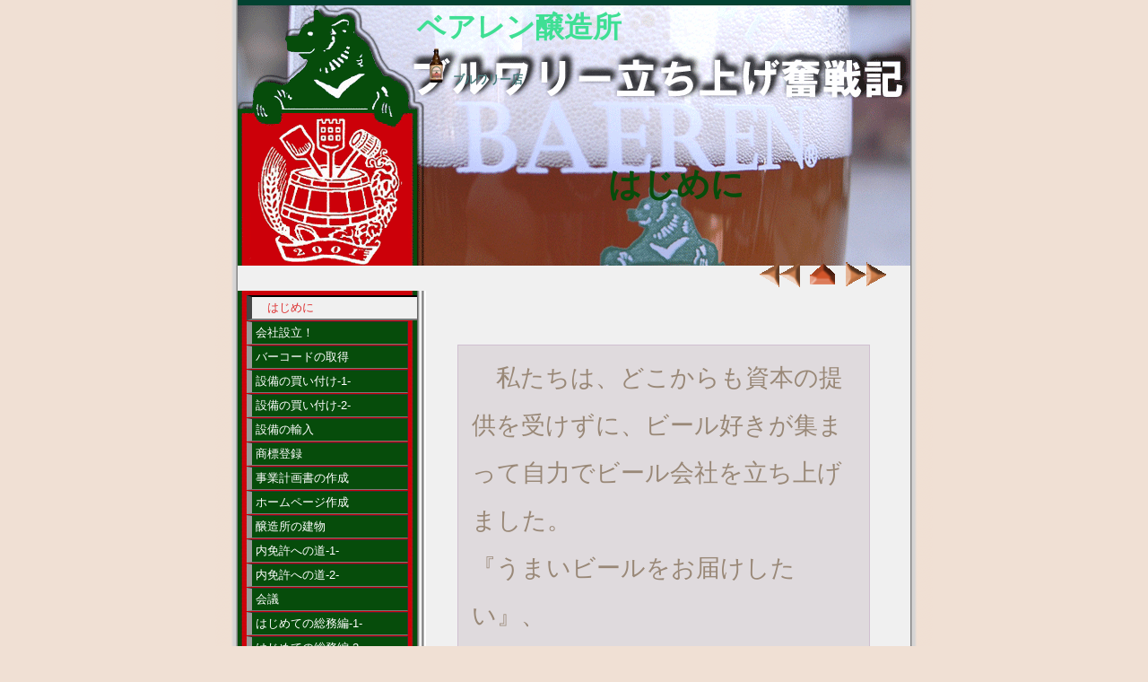

--- FILE ---
content_type: text/html
request_url: http://dp32320117.lolipop.jp/funsen/index.htm
body_size: 1310
content:
<!DOCTYPE html PUBLIC "-//W3C//DTD XHTML 1.0 Transitional//EN"
	"http://www.w3.org/TR/xhtml1/DTD/xhtml1-transitional.dtd">

<html>

<head>
	<title>ベアレン醸造所 ブルワリー立ち上げ奮戦記</title>
	<meta http-equiv="Content-Language" content="ja" />
	<meta http-equiv="Content-Type" content="text/html; charset=Shift_JIS" />
	<meta http-equiv="Content-Script-Type" content="text/Javascript" />
	<link rel="stylesheet" href="./be.css" type="text/css" />

	<script type="text/javascript" src="./ajax.js"></script>
	<script type="text/javascript" src="./be.js"></script>
</head>

<body>
	<div id ="container">
		<div id="banner">
			<div id="banner-inner" class="pkg"> 
				<h1>ベアレン醸造所　　　　　　　　　<a href="http://www.baerenbier.com/" target="_baeren"><img src="./images/bin-0.gif" alt="ブルワリー店" onmouseover="this.src='./images/bin-1.gif'" onmouseout="this.src='./images/bin-0.gif'" />ブルワリー店</a></h1>
				<h2>はじめに</h2>
				<ul>
				<li><a href="./funsenki26.html"><img src="./images/arrow-left.gif" alt="前" /></a></li>
				<li><a href="./index.htm"><img src="./images/home.gif" alt="HOME" /></a></li>
				<li><a href="./funsenki1.html"><img src="./images/arrow-right.gif" alt="次" /></a></li>
				</ul>
			</div>
		</div>
		<div id="content">
			<div id="side_menu">
				<ul>
					<li><a class="select" href="./index.htm">はじめに </a></li>
					<li><a class="notselect" href="funsenki1.html">会社設立！ </a></li>
					<li><a class="notselect" href="funsenki2.html">バーコードの取得 </a></li>
					<li><a class="notselect" href="funsenki3.html">設備の買い付け-1- </a></li>
					<li><a class="notselect" href="funsenki4.html">設備の買い付け-2- </a></li>
					<li><a class="notselect" href="funsenki5.html">設備の輸入 </a></li>
					<li><a class="notselect" href="funsenki6.html">商標登録 </a></li>
					<li><a class="notselect" href="funsenki7.html">事業計画書の作成 </a></li>
					<li><a class="notselect" href="funsenki8.html">ホームページ作成 </a></li>
					<li><a class="notselect" href="funsenki9.html">醸造所の建物 </a></li>
					<li><a class="notselect" href="funsenki10.html">内免許への道-1- </a></li>
					<li><a class="notselect" href="funsenki11.html">内免許への道-2- </a></li>
					<li><a class="notselect" href="funsenki12.html">会議 </a></li>
					<li><a class="notselect" href="funsenki13.html">はじめての総務編-1- </a></li>
					<li><a class="notselect" href="funsenki14.html">はじめての総務編-2- </a></li>
					<li><a class="notselect" href="funsenki15.html">事務所開き </a></li>
					<li><a class="notselect" href="funsenki16.html">ビール会発足 </a></li>
					<li><a class="notselect" href="funsenki17.html">麦芽 </a></li>
					<li><a class="notselect" href="funsenki18.html">第一次ビール合宿-1- </a></li>
					<li><a class="notselect" href="funsenki19.html">第一次ビール合宿-2- </a></li>
					<li><a class="notselect" href="funsenki20.html">第一次ビール合宿-3- </a></li>
					<li><a class="notselect" href="funsenki21.html">建築編-1- </a></li>
					<li><a class="notselect" href="funsenki22.html">建築編-2- </a></li>
					<li><a class="notselect" href="funsenki23.html">建築編-3- </a></li>
					<li><a class="notselect" href="funsenki24.html">建築編-4- </a></li>
					<li><a class="notselect" href="funsenki25.html">商標登録-完結編 </a></li>
					<li><a class="notselect" href="funsenki26.html">ブルワリー建設完結編 </a></li>
				</ul>
			</div>
			<div name="content_main" id="content_main">
				<p class="title"><span>私たちは、どこからも資本の提供を受けずに、ビール好きが集まって自力でビール会社を立ち上げました。<br />『うまいビールをお届けしたい』、<br />そんな気持ちだけでがんばってきました。<br />このコーナーでは、そんな私たちのビール会社立ち上げの奮戦記をご紹介しています。</span></p>
			</div>
			<!--署名-->
			<address class="c_address">
			    Presented by 株式会社 ベアレン醸造所 2007年05月20日更新<br />
			    <a href="./index.htm">ホームページへ</a><br />
			</address>
		</div>
	</div>
</body>
</html>


--- FILE ---
content_type: text/css
request_url: http://dp32320117.lolipop.jp/funsen/be.css
body_size: 2669
content:
/* init */
body, form, fildset {
	MARGIN:0px;
	PADDING:0px;
}

fieldset {
	BORDER:none;
}

div {
	MARGIN:0px;
	PADDING:0px;
}

h1,h2,h3,h4,h5,h6,p,pre,blockquote,ul,ol,dl,dd {
	MARGIN:0px;
	PADDING:0px;
}

blockquote, li, dt, dd {
	MARGIN-LEFT: 1em;
}

li {
	LIST-STYLE:none;
}

input, textarea {
	FONT-SIZE: 1em;
}

table, tr, td {
	MARGIN:0px;
	PADDING:0px;
}


html {
	PADDING-RIGHT: 0px;
	PADDING-LEFT: 0px;
	PADDING-BOTTOM: 0px;
	PADDING-TOP: 0px;
	MARGIN: 0px;
	HEIGHT:auto;
}

body {
	PADDING-RIGHT: 0px;
	PADDING-LEFT: 0px;
	PADDING-BOTTOM: 0px;
	PADDING-TOP: 0px;
	MARGIN: 0px;
	FONT-SIZE: 12pt;
	FONT-FAMILY: "ＭＳ Ｐゴシック", "ヒラギノ角ゴ Pro W3", "Osaka", verdana, arial, sans-serif;
	TEXT-ALIGN: left;
	BACKGROUND-COLOR:#f0e0d4;
}

img {
	PADDING: 0px;
	MARGIN-TOP:0px;
	MARGIN-BOTTOM:0px;
	MARGIN-LEFT:0px;
	MARGIN-RIGHT:0px;
}

div {
	MARGIN:0px;
	PADDING: 0px;
}
/* 見出し --------------------------------------------------------*/
h1 {
	/*font:normal normal bold 10pt/10pt;*/
	FONT-SIZE:10pt;			/*文字サイズ*/
	FONT-WEIGHT:bold;		/*太さ*/
	FONT-STYLE:normal;		/*斜体かどうかitalic*/
	FONT-VARIANT:normal;		/*スモールキャップ文字に変換small-caps*/
}

h2 {
	/*font:normal normal bold 8pt/8pt;*/
	FONT-SIZE:8pt;			/*文字サイズ*/
	FONT-WEIGHT:bold;		/*太さ*/
	FONT-STYLE:normal;		/*斜体かどうかitalic*/
	FONT-VARIANT:normal;		/*スモールキャップ文字に変換small-caps*/
	COLOR:#885522;
	TEXT-INDENT:1em;
}
/*----------------------------------------------------------------*/

/* セレクタの擬似クラスの設定 ------------------------------------*/
a:link {
	COLOR:#FFFFFF /* 126251 */
}
a:active {
	COLOR:red; /* saddlebrown */
}
a:visited {
	COLOR:#FFFFFF; /* 126251 */
}
a:hover {
	COLOR:#6ecb97;
}
/*-----------------------------------------------------------------*/


/* ライン -------------------------------------------------*/
hr {
	MARGIN:0px;
	PADDING:0px;
	FLOAT:left;
	/*COLOR:#667030;*/
	BACKGROUND-COLOR:#405846;
	COLOR:#ffffff;
	WIDTH: 750px;
	HEIGHT: 2px;
}
/*---------------------------------------------------------*/


/* 段落 ----------------------------------------------------------*/
p {
	TEXT-INDENT:0em;
	TEXT-ALIGN: left;
	FONT-SIZE:8pt;					/*文字サイズ*/
	FONT-WEIGHT:normal;				/*太さ*/
	FONT-STYLE:normal;				/*斜体かどうかitalic*/
	FONT-VARIANT:normal;			/*スモールキャップ文字に変換small-caps*/
	COLOR:#998877;
}

p.c_p0 {
	TEXT-INDENT:0em;
	FONT-SIZE:10pt;					/*文字サイズ*/
	MARGIN-TOP:5px;
	MARGIN-BOTTOM:5px;
	MARGIN-LEFT:10px;
	MARGIN-RIGHT:10px;
}

p.c_p1 {
	TEXT-INDENT:2em;
	FONT-SIZE:8pt;					/*文字サイズ*/
	MARGIN-TOP:5px;
	MARGIN-BOTTOM:5px;
	MARGIN-LEFT:10px;
	MARGIN-RIGHT:10px;
}

p.c_p2 {
	FONT-FAMILY: "ＭＳ Ｐゴシック";	/*文字種*/
	FONT-SIZE:12pt;					/*文字サイズ*/
	FONT-WEIGHT:bold;				/*太さ*/
	FONT-STYLE:normal;				/*斜体かどうかitalic*/
	FONT-VARIANT:normal;			/*スモールキャップ文字に変換small-caps*/
	TEXT-INDENT:0em;
	MARGIN-TOP:5px;
	MARGIN-BOTTOM:5px;
	MARGIN-LEFT:10px;
	MARGIN-RIGHT:10px;
}
p.c_p3 {
	FONT-FAMILY: "ＭＳ Ｐゴシック";	/*文字種*/
	FONT-SIZE:14pt;					/*文字サイズ*/
	FONT-WEIGHT:bold;				/*太さ*/
	FONT-STYLE:normal;				/*斜体かどうかitalic*/
	FONT-VARIANT:normal;			/*スモールキャップ文字に変換small-caps*/
	TEXT-INDENT:1em;
	MARGIN-TOP:16px;
	MARGIN-BOTTOM:5px;
	MARGIN-LEFT:10px;
	MARGIN-RIGHT:10px;
}


/*---------------------------------------------------------------*/

/*リストの設定---------------------------------------------------*/
ul {
	LIST-STYLE-TYPE:square;
	MARGIN-TOP:0px;
	MARGIN-BOTTOM:0px;
	MARGIN-LEFT:0px;
	MARGIN-RIGHT:0px;
	HEIGHT:auto;
}


/* テーブル等の設定 -----------------------------------------*/
table {
	MARGIN-TOP:0px;
	MARGIN-BOTTOM:0px;
	MARGIN-LEFT:5px;
	MARGIN-RIGHT:0px;
    PADDING:0px;
	TEXT-ALIGN:center;
    BORDER:0px;
}

caption {
	MARGIN:0px;
	PADDING: 0px;
	TEXT-ALIGN:left;
	TEXT-INDENT:1em;
	FONT-FAMILY: "ＭＳ Ｐゴシック";	/*文字種*/
	FONT-SIZE:8pt;					/*文字サイズ*/
	FONT-WEIGHT:bold;				/*太さ*/
	FONT-STYLE:normal;				/*斜体かどうかitalic*/
	FONT-VARIANT:normal;			/*スモールキャップ文字に変換small-caps*/
	color:#667030;
}

td {
	VERTICAL-ALIGN:top;
	TEXT-ALIGN:left;
/*	BACKGROUND-COLOR:#E0E0E0;*/
	PADDING-TOP:10px;
	PADDING-BOTTOM:10px;
	PADDING-LEFT:10px;
	PADDING-RIGHT:10px;
}



td.c_td-h3 {
	VERTICAL-ALIGN:top;
	TEXT-ALIGN:left;
/*	BACKGROUND-COLOR:#EAEAEA;*/
	PADDING-TOP:0px;
	PADDING-BOTTOM:0px;
	PADDING-LEFT:0px;
	PADDING-RIGHT:0px;
}

td.c_td-h4 {
	VERTICAL-ALIGN:top;
	TEXT-ALIGN:left;
/*	BACKGROUND-COLOR:#EAEAEA;*/
	PADDING-TOP:0px;
	PADDING-BOTTOM:0px;
	PADDING-LEFT:10px;
	PADDING-RIGHT:0px;
}


/*--------------------------------------------------------------*/


/*　バナーID　---------------------------------------------------------------*/
#banner {
	MARGIN: 0px auto;
	POSITION: relative;
	BORDER-TOP: #024231 6px solid;
	BACKGROUND-POSITION: center 50%;
	BACKGROUND-IMAGE: url(./images/be-1-3.gif);
	BACKGROUND-REPEAT: no-repeat;
	BACKGROUND-COLOR: #F3EEBC;
	WIDTH: 750px;
	HEIGHT: 290px;
	TEXT-ALIGN: center;
}
#banner img {
	MARGIN-TOP:5px;
	MARGIN-BOTTOM:5px;
	MARGIN-LEFT:10px;
	MARGIN-RIGHT:10px;
}

#banner-inner {
	MARGIN-LEFT:200px;
	TEXT-ALIGN: left;
}
.banner-user {
	MARGIN-TOP: 4px;
	FONT-SIZE: 10pt;
	WIDTH: 70px;
}
.banner-user-photo {
	BORDER-RIGHT: #fff 3px double;
	BORDER-TOP: #fff 3px double;
	BORDER-LEFT: #fff 3px double;
	BORDER-BOTTOM: #fff 3px double;
}
#banner-header {
	FONT-FAMILY: "ＭＳ Ｐゴシック";	/*文字種*/
	FONT-SIZE:30pt;			/*文字サイズ*/
	FONT-WEIGHT:bold;		/*太さ*/
	FONT-STYLE:normal;		/*斜体かどうかitalic*/
	FONT-VARIANT:normal;		/*スモールキャップ文字に変換small-caps*/
	PADDING-RIGHT: 15px;
	PADDING-LEFT: 15px;
	PADDING-BOTTOM: 5px;
	PADDING-TOP: 35px;
	MARGIN: 0px;
	COLOR:#00ff7f;
	TEXT-ALIGN: left;
}

#banner-inner h1 {
	PADDING-RIGHT: 10px;
	PADDING-LEFT: 0px;
	PADDING-TOP: 3px;
	PADDING-BOTTOM: 3px;
	MARGIN: 0px;
	FONT-SIZE: 24pt;
	FONT-WEIGHT:bold;		/*太さ*/
	COLOR: #3fdf94;/* #7fffd4 */
	TEXT-ALIGN: left;
/*	BACKGROUND-COLOR: #F3EEBC;*/
}

#banner-inner h2 {
	MARGIN-RIGHT: 0px;
	MARGIN-LEFT: 0px;
	MARGIN-TOP: 0px;
	MARGIN-BOTTOM: 0px;
	PADDING-RIGHT: 10px;
	PADDING-LEFT: 0px;
	PADDING-TOP: 80px;
	PADDING-BOTTOM: 60px;
	FONT-SIZE: 28pt;
	FONT-WEIGHT:bold;
	COLOR: #064c0b;
	TEXT-ALIGN: center;
/*	BORDER-STYLE:dotted;
	BORDER-WIDTH:1px;
	BORDER-COLOR:#FFFFFF;*/
}

#banner-inner p {
	PADDING: 0px;
	MARGIN: 0px;
	FONT-SIZE: 8pt;
	TEXT-ALIGN: right;
}

#banner-inner ul {
	BORDER: 0px;
	PADDING: 0px;
	MARGIN-TOP: 0px;
	MARGIN-BOTTOM: 0px;
	MARGIN-LEFT: 380px;
	MARGIN-RIGHT: 0px;
	LIST-STYLE: none;
	TEXT-ALIGN: center;

}

#banner-inner li{
	BORDER: 0px;
	PADDING: 0px;
	MARGIN-TOP: 0px;
	MARGIN-BOTTOM: 0px;
	MARGIN-LEFT: 0px;
	MARGIN-RIGHT: 3px;
	FLOAT:left;
	LIST-STYLE:none;
	FONT-SIZE:10pt;
	TEXT-ALIGN:left;
}

#banner-inner a {
	PADDING-RIGHT: 0px;
	PADDING-LEFT: 0px;
	PADDING-TOP: 0px;
	PADDING-BOTTOM: 0px;
	MARGIN: 0px;
	FONT-SIZE: 10pt;
	FONT-WEIGHT:bold;		/*太さ*/
}

#banner-inner a:link {

	TEXT-DECORATION: none;
	COLOR:#4a7c7d;
/*	BACKGROUND-COLOR: #126251;*/
}
#banner-inner a:visited {
	TEXT-DECORATION: none;
	COLOR:#4a7c7d;
/*	BACKGROUND-COLOR: #126251;*/
}
#banner-inner a:active {
	TEXT-DECORATION: none;
	COLOR:#4a7c7d;
/*	BACKGROUND-COLOR: #126251;*/
}
#banner-inner a:hover {
	TEXT-DECORATION:underline;
	COLOR:#5fffb4;
}

#banner-inner img {
	PADDING: 0px;
	MARGIN: 0px;
	BORDER: 0 solid #FFFFFF;

}
/* コンテナ（容器）ID -------------------------------------------------------------------*/
#container {
	MARGIN-TOP:0px;
	MARGIN-BOTTOM:0px;
	MARGIN-LEFT:-400px;
	MARGIN-RIGHT:0px;
	LEFT:50%;
	PADDING: 0px;
	WIDTH:800px;
	HEIGHT:auto;
	POSITION: absolute;
	TEXT-ALIGN: left;
	BACKGROUND: url(./images/body-bg-1.gif) #F0F0F0 center top;

}

#content {
/*	BACKGROUND-COLOR: #F0F0F0;*/
	MARGIN: 0px auto;
	PADDING: 0px;
	WIDTH:750px;
	HEIGHT:auto;
	POSITION: relative;
	BACKGROUND-POSITION: center top;
	BACKGROUND-IMAGE: url(./images/be-2-3.gif);
	BACKGROUND-REPEAT: repeat-y;
	OVERFLOW: auto;
	TEXT-ALIGN: left;

}

/* サイドメニューID --------------------------------------------------------------*/
#side_menu {
	FLOAT:left;
	WIDTH: 200px;
	HEIGHT: auto;
	PADDING: 0px;
	BORDER: 0px;
	MARGIN-LEFT: 0px;
	MARGIN-RIGHT: 0px;
}
#side_menu ul {
	MARGIN-TOP: 5px;
	MARGIN-BOTTOM: 5px;
	MARGIN-LEFT: 0px;
	MARGIN-RIGHT: 0px;
	LIST-STYLE:none;
}

#side_menu li{
	LIST-STYLE:none;
	DISPLAY:inline;
	FONT-SIZE:10pt;					/*文字サイズ*/
}

#side_menu a.notselect, #side_menu a.notselect:link, #side_menu a.notselect:visited {/*(Not選択)*/

	TEXT-DECORATION:none;
	COLOR:#FFFFFF;
	BACKGROUND-COLOR: #064c0b;/* 126251 */
	DISPLAY:block;

	MARGIN-TOP: 1px;
	MARGIN-BOTTOM: 1px;
	MARGIN-LEFT: 10px;
	MARGIN-RIGHT: 10px;
	PADDING-TOP: 3px;
	PADDING-BOTTOM: 3px;
	PADDING-LEFT: 4px;
	PADDING-RIGHT: 0px;
	BORDER-TOP:1px solid #333333;
	BORDER-BOTTOM:1px solid #777777;
	BORDER-LEFT:6px solid #999999;
	BORDER-RIGHT:1px solid #333333;
	WIDTH: auto;
	HEIGHT:auto;

}

#side_menu a.select, #side_menu a.select:link, #side_menu a.select:visited {/*(選択)*/
	TEXT-DECORATION:none;
	COLOR:#DD3333;
	BACKGROUND-COLOR: #F0F0F0;
	DISPLAY:block;

	MARGIN-TOP: 1px;
	MARGIN-BOTTOM: 1px;
	MARGIN-LEFT: 10px;
	MARGIN-RIGHT: 0px;
	PADDING-TOP: 3px;
	PADDING-BOTTOM: 3px;
	PADDING-LEFT: 17px;
	PADDING-RIGHT: 0px;
	BORDER-TOP:2px inset #333333;
	BORDER-BOTTOM:2px inset #777777;
	BORDER-LEFT:6px inset #999999;
	BORDER-RIGHT:0px solid #FFFFFF;
	width:167px;
	HEIGHT:auto;
}

#side_menu a.notselect:hover {/*マウスが乗った*/

	TEXT-DECORATION:none;
	COLOR:#DD3333;
	BACKGROUND-COLOR: #FFFFFF;
	DISPLAY:block;

	MARGIN-TOP: 1px;
	MARGIN-BOTTOM: 1px;
	MARGIN-LEFT: 10px;
	MARGIN-RIGHT: 0px;
	PADDING-TOP: 3px;
	PADDING-BOTTOM: 3px;
	PADDING-LEFT: 17px;
	PADDING-RIGHT: 0px;
	BORDER-TOP:1px solid #333333;
	BORDER-BOTTOM:1px solid #777777;
	BORDER-LEFT:6px solid #999999;
	BORDER-RIGHT:0px solid #FFFFFF;
	width:167px;
	height:auto;
}

/* 主内容ID -------------------------------------------------------------------------*/
#content_main {/*div id*/
	FLOAT:right;
	WIDTH: 550px;
	HEIGHT:auto;
	MARGIN-TOP: 0px;
	MARGIN-BOTTOM: 0px;
	MARGIN-LEFT: 0px;
	MARGIN-RIGHT: 0px;
	PADDING-TOP: 0px;
	PADDING-BOTTOM: 0px;
	PADDING-LEFT: 0px;
	PADDING-RIGHT: 0px;
}

#content_main p {
	TEXT-INDENT:1em;
	TEXT-ALIGN: left;
	FONT-SIZE:12pt;					/*文字サイズ*/
	FONT-WEIGHT:normal;				/*太さ*/
	FONT-STYLE:normal;				/*斜体かどうかitalic*/
	FONT-VARIANT:normal;			/*スモールキャップ文字に変換small-caps*/
	LINE-HEIGHT:160%;
	COLOR:#998877;
}

#content_main p.title {
	FONT-SIZE:20pt;					/*文字サイズ*/
/*	FONT-WEIGHT:bold;*/
	LINE-Height:200%;
	TEXT-INDENT:1em;
	MARGIN-TOP:60px;
	MARGIN-BOTTOM:10px;
	MARGIN-LEFT:45px;
	MARGIN-RIGHT:45px;
	PADDING-TOP: 10px;
	PADDING-BOTTOM: 10px;
	PADDING-LEFT: 15px;
	PADDING-RIGHT: 15px;
	BACKGROUND-COLOR:#DFDADD;/*#FFDEAD*/
	BORDER: 1px solid #D0C0D0;
/*	COLOR:#592817;
	BACKGROUND-POSITION: left top;
	BACKGROUND-IMAGE: url(./images/be-title.gif);
	BACKGROUND-REPEAT: no-repeat;*/

}

#content_main p.c_p4 {
	FONT-SIZE:10pt;					/*文字サイズ*/
	FONT-WEIGHT:normal;				/*太さ*/
	FONT-STYLE:normal;				/*斜体かどうかitalic*/
	FONT-VARIANT:normal;			/*スモールキャップ文字に変換small-caps*/
	TEXT-INDENT:0em;
	MARGIN-TOP:5px;
	MARGIN-BOTTOM:5px;
	MARGIN-LEFT:0px;
	MARGIN-RIGHT:0px;
}

#content_main span {
/*	BORDER-BOTTOM: 1px solid #D0C0D0*/
}

#content_main p.c_caption {
	TEXT-INDENT:1em;
	TEXT-ALIGN: left;
	FONT-SIZE:14pt;					/*文字サイズ*/
	FONT-WEIGHT:normal;				/*太さ*/
	FONT-STYLE:normal;				/*斜体かどうかitalic*/
	FONT-VARIANT:normal;			/*スモールキャップ文字に変換small-caps*/
	LINE-HEIGHT:170%;
	COLOR:#887766;
	BACKGROUND-COLOR:#fffeef;
	MARGIN-TOP:10px;
	PADDING-TOP:5px;
	PADDING-BOTTOM:5px;
	PADDING-LEFT:5px;
	PADDING-RIGHT:5px;
	BORDER: 1px solid #fff0e0
}

#content_main td.c_caption {
	VERTICAL-ALIGN:top;
	TEXT-ALIGN:left;
/*	BACKGROUND-COLOR:#fffeef;*/
	PADDING-TOP:10px;
	PADDING-BOTTOM:10px;
	PADDING-LEFT:10px;
	PADDING-RIGHT:10px;
}

#content_main td.c_image {
	WIDTH: 180px;
	ALIGN:center;
/*	VERTICAL-ALIGN:middle;
	TEXT-ALIGN:center;*/
/*	BACKGROUND-COLOR:#EAEAEA;*/
	PADDING-TOP:5px;
	PADDING-BOTTOM:5px;
	PADDING-LEFT:auto;
	PADDING-RIGHT:auto;
}

#content_main h2 {
	TEXT-INDENT:0em;
	TEXT-ALIGN: left;
	FONT-SIZE:26pt;					/*文字サイズ*/
	FONT-WEIGHT:normal;				/*太さ*/
	FONT-STYLE:normal;				/*斜体かどうかitalic*/
	FONT-VARIANT:normal;			/*スモールキャップ文字に変換small-caps*/
	BACKGROUND-COLOR:#DFDADD;/*#FFDEAD*/
}

#content_main h3 {
	COLOR:#400000;
	TEXT-INDENT:0em;
	TEXT-ALIGN: left;
	FONT-SIZE:20pt;					/*文字サイズ*/
	FONT-WEIGHT:normal;				/*太さ*/
	FONT-STYLE:normal;				/*斜体かどうかitalic*/
	FONT-VARIANT:normal;			/*スモールキャップ文字に変換small-caps*/
	BACKGROUND-COLOR:#DFDADD;/*#FFDEAD*/
	BORDER-LEFT:8px solid #444444;
	BORDER-TOP:2px solid #444444;
	MARGIN-TOP:10px;
}

#content_main h4 {
	COLOR:#800000;
	TEXT-INDENT:0em;
	TEXT-ALIGN: left;
	FONT-SIZE:18pt;					/*文字サイズ*/
	FONT-WEIGHT:normal;				/*太さ*/
	FONT-STYLE:normal;				/*斜体かどうかitalic*/
	FONT-VARIANT:normal;			/*スモールキャップ文字に変換small-caps*/
	BACKGROUND-COLOR:#DFDADD;/*#FFDEAD*/
	BORDER-LEFT:8px solid #444444;

}

#content_main img {
	MARGIN-TOP:0px;
	MARGIN-BOTTOM:15px;
	MARGIN-LEFT:15px;
	MARGIN-RIGHT:15px;
}

#content_main a:link {
	COLOR:#FF4444 /* 126251 */
}
#content_main a:active {
	COLOR:red; /* saddlebrown */
}
#content_main a:visited {
	COLOR:#FF4444; /* 126251 */
}
#content_main a:hover {
	COLOR:#6ecb97;
}

/* 最終ID -------------------------------------------------------------------------*/
address.c_address {
	FLOAT:left;
	WIDTH: 750px;
	HEIGHT: 70px;
	TEXT-ALIGN:right;
	FONT-FAMILY: "Helvetica";	/*文字種*/
	FONT-SIZE:8pt;					/*文字サイズ*/
	FONT-WEIGHT:normal;				/*太さ*/
	FONT-STYLE:italic;				/*斜体かどうかitalic*/
	FONT-VARIANT:normal;			/*スモールキャップ文字に変換small-caps*/
	COLOR:#7fffd4;
	BACKGROUND-IMAGE: url(./images/be-3-2.gif);
	BACKGROUND-REPEAT: no-repeat;
	BACKGROUND-COLOR:#F3EEBC;
	MARGIN-BOTTOM: 0px;
	PADDING-BOTTOM: 0px;
	BORDER-BOTTOM: #024231 6px solid;

}



--- FILE ---
content_type: application/javascript
request_url: http://dp32320117.lolipop.jp/funsen/ajax.js
body_size: 750
content:
// 非同期でリクエスト
function sendRequest( url, callback, method, data )
{
  // XMLHttpRequestオブジェクト生成
  var req = createXMLHTTP();
  if( !req ){ return; }
  
  // レスポンスデータ受信時に呼び出すイベントハンドラ
  req.onreadystatechange = function(){
    getResponse( req, callback );
  }
  
  // GETメソッドの場合はURLの後にクエリパラメータをつける
  if(method.toUpperCase() == 'GET' && data.length > 0){
    url += '?'+ data;
    data = '';
  }
  
  // 指定したURLに接続
  req.open( method, url, true );
  
  // POSTデータ用ヘッダ
  req.setRequestHeader("Content-Type", "application/x-www-form-urlencoded; charset=UTF-8");

  // HTTPリクエストを送信
  req.send( data );
}

// XMLHttpRequestオブジェクト生成
function createXMLHTTP()
{
  if( window.XMLHttpRequest ){ // IE以外
    return new XMLHttpRequest();
  }
  else if( window.ActiveXObject ){ // IE用(バージョンにより異なる)
    try {
      return new ActiveXObject("MSXML2.XMLHTTP");
    }
    catch (e) {
      try {
        return new ActiveXObject("Microsoft.XMLHTTP");
      }
      catch(e2) {
        return null;
      }
    }
  }
  return null
}

// レスポンスデータ受信
function getResponse( req, callback )
{
  if( req.readyState == 4 ){ // 受信完了
    // 指定されたコールバック関数を呼ぶ
    if( req.responseText ){
      callback(req);
    }
  }
}

--- FILE ---
content_type: application/javascript
request_url: http://dp32320117.lolipop.jp/funsen/be.js
body_size: 509
content:
function fInputText(fileName) {
	//リクエスト
	sendRequest( "./"+fileName, fCheckDataMain, 'GET', '');
}

function fCheckDataMain(req)
{
	document.getElementById("content").innerHTML = req.responseText;
}

//------------------------------------------------------------------
// イベントを監視するファンクション
var dom = new Object();
dom.event = new Object();

dom.event.addEventListener = function(elm, type, func, useCapture) {
	if(! elm) { return false;}
	if(! useCapture) {
		useCapture = false;
	}
	if(elm.addEventListener) {
		elm.addEventListener(type, func, false);
	} else if(elm.attachEvent) {
		elm.attachEvent('on'+type, func);
	} else {
		return false;
	}
	return true;
};


//-----------------------------------------------------------------
/*
var	side_menu;

dom.event.addEventListener(window, 'load', initDocument);

function initDocument() {
	side_menu = document.getElementById('side_menu');
	dom.event.addEventListener(side_menu, 'mouseover', onHoverBox);
	dom.event.addEventListener(side_menu, 'mouseout', offHoverBox);
}

function onHoverBox(evt) {
	side_menu.className = 'c_hover';
}

function offHoverBox(evt) {
	side_menu.className = '';

}
*/
